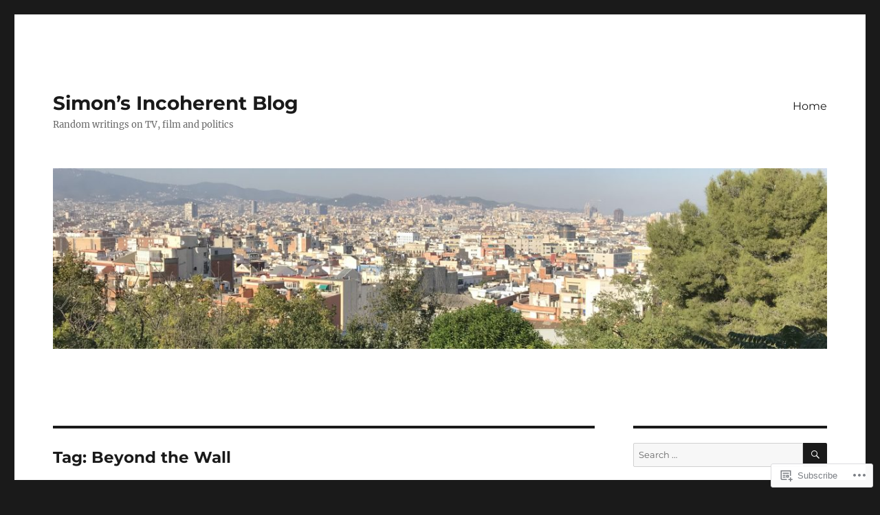

--- FILE ---
content_type: text/html; charset=UTF-8
request_url: https://blog.incoherent.net/tag/beyond-the-wall/
body_size: 18124
content:
<!DOCTYPE html>
<html lang="en" class="no-js">
<head>
	<meta charset="UTF-8">
	<meta name="viewport" content="width=device-width, initial-scale=1">
	<link rel="profile" href="https://gmpg.org/xfn/11">
		<script>(function(html){html.className = html.className.replace(/\bno-js\b/,'js')})(document.documentElement);</script>
<title>Beyond the Wall &#8211; Simon’s Incoherent Blog</title>
<meta name='robots' content='max-image-preview:large' />
<meta name="google-site-verification" content="JwQgkO8jZgEkvAWcj7HEQ_Es0oQ2EvF4fVB5V1zEkos" />

<!-- Async WordPress.com Remote Login -->
<script id="wpcom_remote_login_js">
var wpcom_remote_login_extra_auth = '';
function wpcom_remote_login_remove_dom_node_id( element_id ) {
	var dom_node = document.getElementById( element_id );
	if ( dom_node ) { dom_node.parentNode.removeChild( dom_node ); }
}
function wpcom_remote_login_remove_dom_node_classes( class_name ) {
	var dom_nodes = document.querySelectorAll( '.' + class_name );
	for ( var i = 0; i < dom_nodes.length; i++ ) {
		dom_nodes[ i ].parentNode.removeChild( dom_nodes[ i ] );
	}
}
function wpcom_remote_login_final_cleanup() {
	wpcom_remote_login_remove_dom_node_classes( "wpcom_remote_login_msg" );
	wpcom_remote_login_remove_dom_node_id( "wpcom_remote_login_key" );
	wpcom_remote_login_remove_dom_node_id( "wpcom_remote_login_validate" );
	wpcom_remote_login_remove_dom_node_id( "wpcom_remote_login_js" );
	wpcom_remote_login_remove_dom_node_id( "wpcom_request_access_iframe" );
	wpcom_remote_login_remove_dom_node_id( "wpcom_request_access_styles" );
}

// Watch for messages back from the remote login
window.addEventListener( "message", function( e ) {
	if ( e.origin === "https://r-login.wordpress.com" ) {
		var data = {};
		try {
			data = JSON.parse( e.data );
		} catch( e ) {
			wpcom_remote_login_final_cleanup();
			return;
		}

		if ( data.msg === 'LOGIN' ) {
			// Clean up the login check iframe
			wpcom_remote_login_remove_dom_node_id( "wpcom_remote_login_key" );

			var id_regex = new RegExp( /^[0-9]+$/ );
			var token_regex = new RegExp( /^.*|.*|.*$/ );
			if (
				token_regex.test( data.token )
				&& id_regex.test( data.wpcomid )
			) {
				// We have everything we need to ask for a login
				var script = document.createElement( "script" );
				script.setAttribute( "id", "wpcom_remote_login_validate" );
				script.src = '/remote-login.php?wpcom_remote_login=validate'
					+ '&wpcomid=' + data.wpcomid
					+ '&token=' + encodeURIComponent( data.token )
					+ '&host=' + window.location.protocol
					+ '//' + window.location.hostname
					+ '&postid=10338'
					+ '&is_singular=';
				document.body.appendChild( script );
			}

			return;
		}

		// Safari ITP, not logged in, so redirect
		if ( data.msg === 'LOGIN-REDIRECT' ) {
			window.location = 'https://wordpress.com/log-in?redirect_to=' + window.location.href;
			return;
		}

		// Safari ITP, storage access failed, remove the request
		if ( data.msg === 'LOGIN-REMOVE' ) {
			var css_zap = 'html { -webkit-transition: margin-top 1s; transition: margin-top 1s; } /* 9001 */ html { margin-top: 0 !important; } * html body { margin-top: 0 !important; } @media screen and ( max-width: 782px ) { html { margin-top: 0 !important; } * html body { margin-top: 0 !important; } }';
			var style_zap = document.createElement( 'style' );
			style_zap.type = 'text/css';
			style_zap.appendChild( document.createTextNode( css_zap ) );
			document.body.appendChild( style_zap );

			var e = document.getElementById( 'wpcom_request_access_iframe' );
			e.parentNode.removeChild( e );

			document.cookie = 'wordpress_com_login_access=denied; path=/; max-age=31536000';

			return;
		}

		// Safari ITP
		if ( data.msg === 'REQUEST_ACCESS' ) {
			console.log( 'request access: safari' );

			// Check ITP iframe enable/disable knob
			if ( wpcom_remote_login_extra_auth !== 'safari_itp_iframe' ) {
				return;
			}

			// If we are in a "private window" there is no ITP.
			var private_window = false;
			try {
				var opendb = window.openDatabase( null, null, null, null );
			} catch( e ) {
				private_window = true;
			}

			if ( private_window ) {
				console.log( 'private window' );
				return;
			}

			var iframe = document.createElement( 'iframe' );
			iframe.id = 'wpcom_request_access_iframe';
			iframe.setAttribute( 'scrolling', 'no' );
			iframe.setAttribute( 'sandbox', 'allow-storage-access-by-user-activation allow-scripts allow-same-origin allow-top-navigation-by-user-activation' );
			iframe.src = 'https://r-login.wordpress.com/remote-login.php?wpcom_remote_login=request_access&origin=' + encodeURIComponent( data.origin ) + '&wpcomid=' + encodeURIComponent( data.wpcomid );

			var css = 'html { -webkit-transition: margin-top 1s; transition: margin-top 1s; } /* 9001 */ html { margin-top: 46px !important; } * html body { margin-top: 46px !important; } @media screen and ( max-width: 660px ) { html { margin-top: 71px !important; } * html body { margin-top: 71px !important; } #wpcom_request_access_iframe { display: block; height: 71px !important; } } #wpcom_request_access_iframe { border: 0px; height: 46px; position: fixed; top: 0; left: 0; width: 100%; min-width: 100%; z-index: 99999; background: #23282d; } ';

			var style = document.createElement( 'style' );
			style.type = 'text/css';
			style.id = 'wpcom_request_access_styles';
			style.appendChild( document.createTextNode( css ) );
			document.body.appendChild( style );

			document.body.appendChild( iframe );
		}

		if ( data.msg === 'DONE' ) {
			wpcom_remote_login_final_cleanup();
		}
	}
}, false );

// Inject the remote login iframe after the page has had a chance to load
// more critical resources
window.addEventListener( "DOMContentLoaded", function( e ) {
	var iframe = document.createElement( "iframe" );
	iframe.style.display = "none";
	iframe.setAttribute( "scrolling", "no" );
	iframe.setAttribute( "id", "wpcom_remote_login_key" );
	iframe.src = "https://r-login.wordpress.com/remote-login.php"
		+ "?wpcom_remote_login=key"
		+ "&origin=aHR0cHM6Ly9ibG9nLmluY29oZXJlbnQubmV0"
		+ "&wpcomid=109746761"
		+ "&time=" + Math.floor( Date.now() / 1000 );
	document.body.appendChild( iframe );
}, false );
</script>
<link rel='dns-prefetch' href='//s0.wp.com' />
<link rel="alternate" type="application/rss+xml" title="Simon’s Incoherent Blog &raquo; Feed" href="https://blog.incoherent.net/feed/" />
<link rel="alternate" type="application/rss+xml" title="Simon’s Incoherent Blog &raquo; Comments Feed" href="https://blog.incoherent.net/comments/feed/" />
<link rel="alternate" type="application/rss+xml" title="Simon’s Incoherent Blog &raquo; Beyond the Wall Tag Feed" href="https://blog.incoherent.net/tag/beyond-the-wall/feed/" />
	<script type="text/javascript">
		/* <![CDATA[ */
		function addLoadEvent(func) {
			var oldonload = window.onload;
			if (typeof window.onload != 'function') {
				window.onload = func;
			} else {
				window.onload = function () {
					oldonload();
					func();
				}
			}
		}
		/* ]]> */
	</script>
	<link crossorigin='anonymous' rel='stylesheet' id='all-css-0-1' href='/wp-content/mu-plugins/jetpack-plugin/moon/modules/theme-tools/compat/twentysixteen.css?m=1753284714i&cssminify=yes' type='text/css' media='all' />
<style id='wp-emoji-styles-inline-css'>

	img.wp-smiley, img.emoji {
		display: inline !important;
		border: none !important;
		box-shadow: none !important;
		height: 1em !important;
		width: 1em !important;
		margin: 0 0.07em !important;
		vertical-align: -0.1em !important;
		background: none !important;
		padding: 0 !important;
	}
/*# sourceURL=wp-emoji-styles-inline-css */
</style>
<link crossorigin='anonymous' rel='stylesheet' id='all-css-2-1' href='/wp-content/plugins/gutenberg-core/v22.4.2/build/styles/block-library/style.min.css?m=1769608164i&cssminify=yes' type='text/css' media='all' />
<style id='wp-block-library-inline-css'>
.has-text-align-justify {
	text-align:justify;
}
.has-text-align-justify{text-align:justify;}

/*# sourceURL=wp-block-library-inline-css */
</style><style id='global-styles-inline-css'>
:root{--wp--preset--aspect-ratio--square: 1;--wp--preset--aspect-ratio--4-3: 4/3;--wp--preset--aspect-ratio--3-4: 3/4;--wp--preset--aspect-ratio--3-2: 3/2;--wp--preset--aspect-ratio--2-3: 2/3;--wp--preset--aspect-ratio--16-9: 16/9;--wp--preset--aspect-ratio--9-16: 9/16;--wp--preset--color--black: #000000;--wp--preset--color--cyan-bluish-gray: #abb8c3;--wp--preset--color--white: #fff;--wp--preset--color--pale-pink: #f78da7;--wp--preset--color--vivid-red: #cf2e2e;--wp--preset--color--luminous-vivid-orange: #ff6900;--wp--preset--color--luminous-vivid-amber: #fcb900;--wp--preset--color--light-green-cyan: #7bdcb5;--wp--preset--color--vivid-green-cyan: #00d084;--wp--preset--color--pale-cyan-blue: #8ed1fc;--wp--preset--color--vivid-cyan-blue: #0693e3;--wp--preset--color--vivid-purple: #9b51e0;--wp--preset--color--dark-gray: #1a1a1a;--wp--preset--color--medium-gray: #686868;--wp--preset--color--light-gray: #e5e5e5;--wp--preset--color--blue-gray: #4d545c;--wp--preset--color--bright-blue: #007acc;--wp--preset--color--light-blue: #9adffd;--wp--preset--color--dark-brown: #402b30;--wp--preset--color--medium-brown: #774e24;--wp--preset--color--dark-red: #640c1f;--wp--preset--color--bright-red: #ff675f;--wp--preset--color--yellow: #ffef8e;--wp--preset--gradient--vivid-cyan-blue-to-vivid-purple: linear-gradient(135deg,rgb(6,147,227) 0%,rgb(155,81,224) 100%);--wp--preset--gradient--light-green-cyan-to-vivid-green-cyan: linear-gradient(135deg,rgb(122,220,180) 0%,rgb(0,208,130) 100%);--wp--preset--gradient--luminous-vivid-amber-to-luminous-vivid-orange: linear-gradient(135deg,rgb(252,185,0) 0%,rgb(255,105,0) 100%);--wp--preset--gradient--luminous-vivid-orange-to-vivid-red: linear-gradient(135deg,rgb(255,105,0) 0%,rgb(207,46,46) 100%);--wp--preset--gradient--very-light-gray-to-cyan-bluish-gray: linear-gradient(135deg,rgb(238,238,238) 0%,rgb(169,184,195) 100%);--wp--preset--gradient--cool-to-warm-spectrum: linear-gradient(135deg,rgb(74,234,220) 0%,rgb(151,120,209) 20%,rgb(207,42,186) 40%,rgb(238,44,130) 60%,rgb(251,105,98) 80%,rgb(254,248,76) 100%);--wp--preset--gradient--blush-light-purple: linear-gradient(135deg,rgb(255,206,236) 0%,rgb(152,150,240) 100%);--wp--preset--gradient--blush-bordeaux: linear-gradient(135deg,rgb(254,205,165) 0%,rgb(254,45,45) 50%,rgb(107,0,62) 100%);--wp--preset--gradient--luminous-dusk: linear-gradient(135deg,rgb(255,203,112) 0%,rgb(199,81,192) 50%,rgb(65,88,208) 100%);--wp--preset--gradient--pale-ocean: linear-gradient(135deg,rgb(255,245,203) 0%,rgb(182,227,212) 50%,rgb(51,167,181) 100%);--wp--preset--gradient--electric-grass: linear-gradient(135deg,rgb(202,248,128) 0%,rgb(113,206,126) 100%);--wp--preset--gradient--midnight: linear-gradient(135deg,rgb(2,3,129) 0%,rgb(40,116,252) 100%);--wp--preset--font-size--small: 13px;--wp--preset--font-size--medium: 20px;--wp--preset--font-size--large: 36px;--wp--preset--font-size--x-large: 42px;--wp--preset--font-family--albert-sans: 'Albert Sans', sans-serif;--wp--preset--font-family--alegreya: Alegreya, serif;--wp--preset--font-family--arvo: Arvo, serif;--wp--preset--font-family--bodoni-moda: 'Bodoni Moda', serif;--wp--preset--font-family--bricolage-grotesque: 'Bricolage Grotesque', sans-serif;--wp--preset--font-family--cabin: Cabin, sans-serif;--wp--preset--font-family--chivo: Chivo, sans-serif;--wp--preset--font-family--commissioner: Commissioner, sans-serif;--wp--preset--font-family--cormorant: Cormorant, serif;--wp--preset--font-family--courier-prime: 'Courier Prime', monospace;--wp--preset--font-family--crimson-pro: 'Crimson Pro', serif;--wp--preset--font-family--dm-mono: 'DM Mono', monospace;--wp--preset--font-family--dm-sans: 'DM Sans', sans-serif;--wp--preset--font-family--dm-serif-display: 'DM Serif Display', serif;--wp--preset--font-family--domine: Domine, serif;--wp--preset--font-family--eb-garamond: 'EB Garamond', serif;--wp--preset--font-family--epilogue: Epilogue, sans-serif;--wp--preset--font-family--fahkwang: Fahkwang, sans-serif;--wp--preset--font-family--figtree: Figtree, sans-serif;--wp--preset--font-family--fira-sans: 'Fira Sans', sans-serif;--wp--preset--font-family--fjalla-one: 'Fjalla One', sans-serif;--wp--preset--font-family--fraunces: Fraunces, serif;--wp--preset--font-family--gabarito: Gabarito, system-ui;--wp--preset--font-family--ibm-plex-mono: 'IBM Plex Mono', monospace;--wp--preset--font-family--ibm-plex-sans: 'IBM Plex Sans', sans-serif;--wp--preset--font-family--ibarra-real-nova: 'Ibarra Real Nova', serif;--wp--preset--font-family--instrument-serif: 'Instrument Serif', serif;--wp--preset--font-family--inter: Inter, sans-serif;--wp--preset--font-family--josefin-sans: 'Josefin Sans', sans-serif;--wp--preset--font-family--jost: Jost, sans-serif;--wp--preset--font-family--libre-baskerville: 'Libre Baskerville', serif;--wp--preset--font-family--libre-franklin: 'Libre Franklin', sans-serif;--wp--preset--font-family--literata: Literata, serif;--wp--preset--font-family--lora: Lora, serif;--wp--preset--font-family--merriweather: Merriweather, serif;--wp--preset--font-family--montserrat: Montserrat, sans-serif;--wp--preset--font-family--newsreader: Newsreader, serif;--wp--preset--font-family--noto-sans-mono: 'Noto Sans Mono', sans-serif;--wp--preset--font-family--nunito: Nunito, sans-serif;--wp--preset--font-family--open-sans: 'Open Sans', sans-serif;--wp--preset--font-family--overpass: Overpass, sans-serif;--wp--preset--font-family--pt-serif: 'PT Serif', serif;--wp--preset--font-family--petrona: Petrona, serif;--wp--preset--font-family--piazzolla: Piazzolla, serif;--wp--preset--font-family--playfair-display: 'Playfair Display', serif;--wp--preset--font-family--plus-jakarta-sans: 'Plus Jakarta Sans', sans-serif;--wp--preset--font-family--poppins: Poppins, sans-serif;--wp--preset--font-family--raleway: Raleway, sans-serif;--wp--preset--font-family--roboto: Roboto, sans-serif;--wp--preset--font-family--roboto-slab: 'Roboto Slab', serif;--wp--preset--font-family--rubik: Rubik, sans-serif;--wp--preset--font-family--rufina: Rufina, serif;--wp--preset--font-family--sora: Sora, sans-serif;--wp--preset--font-family--source-sans-3: 'Source Sans 3', sans-serif;--wp--preset--font-family--source-serif-4: 'Source Serif 4', serif;--wp--preset--font-family--space-mono: 'Space Mono', monospace;--wp--preset--font-family--syne: Syne, sans-serif;--wp--preset--font-family--texturina: Texturina, serif;--wp--preset--font-family--urbanist: Urbanist, sans-serif;--wp--preset--font-family--work-sans: 'Work Sans', sans-serif;--wp--preset--spacing--20: 0.44rem;--wp--preset--spacing--30: 0.67rem;--wp--preset--spacing--40: 1rem;--wp--preset--spacing--50: 1.5rem;--wp--preset--spacing--60: 2.25rem;--wp--preset--spacing--70: 3.38rem;--wp--preset--spacing--80: 5.06rem;--wp--preset--shadow--natural: 6px 6px 9px rgba(0, 0, 0, 0.2);--wp--preset--shadow--deep: 12px 12px 50px rgba(0, 0, 0, 0.4);--wp--preset--shadow--sharp: 6px 6px 0px rgba(0, 0, 0, 0.2);--wp--preset--shadow--outlined: 6px 6px 0px -3px rgb(255, 255, 255), 6px 6px rgb(0, 0, 0);--wp--preset--shadow--crisp: 6px 6px 0px rgb(0, 0, 0);}:where(body) { margin: 0; }:where(.is-layout-flex){gap: 0.5em;}:where(.is-layout-grid){gap: 0.5em;}body .is-layout-flex{display: flex;}.is-layout-flex{flex-wrap: wrap;align-items: center;}.is-layout-flex > :is(*, div){margin: 0;}body .is-layout-grid{display: grid;}.is-layout-grid > :is(*, div){margin: 0;}body{padding-top: 0px;padding-right: 0px;padding-bottom: 0px;padding-left: 0px;}:root :where(.wp-element-button, .wp-block-button__link){background-color: #32373c;border-width: 0;color: #fff;font-family: inherit;font-size: inherit;font-style: inherit;font-weight: inherit;letter-spacing: inherit;line-height: inherit;padding-top: calc(0.667em + 2px);padding-right: calc(1.333em + 2px);padding-bottom: calc(0.667em + 2px);padding-left: calc(1.333em + 2px);text-decoration: none;text-transform: inherit;}.has-black-color{color: var(--wp--preset--color--black) !important;}.has-cyan-bluish-gray-color{color: var(--wp--preset--color--cyan-bluish-gray) !important;}.has-white-color{color: var(--wp--preset--color--white) !important;}.has-pale-pink-color{color: var(--wp--preset--color--pale-pink) !important;}.has-vivid-red-color{color: var(--wp--preset--color--vivid-red) !important;}.has-luminous-vivid-orange-color{color: var(--wp--preset--color--luminous-vivid-orange) !important;}.has-luminous-vivid-amber-color{color: var(--wp--preset--color--luminous-vivid-amber) !important;}.has-light-green-cyan-color{color: var(--wp--preset--color--light-green-cyan) !important;}.has-vivid-green-cyan-color{color: var(--wp--preset--color--vivid-green-cyan) !important;}.has-pale-cyan-blue-color{color: var(--wp--preset--color--pale-cyan-blue) !important;}.has-vivid-cyan-blue-color{color: var(--wp--preset--color--vivid-cyan-blue) !important;}.has-vivid-purple-color{color: var(--wp--preset--color--vivid-purple) !important;}.has-dark-gray-color{color: var(--wp--preset--color--dark-gray) !important;}.has-medium-gray-color{color: var(--wp--preset--color--medium-gray) !important;}.has-light-gray-color{color: var(--wp--preset--color--light-gray) !important;}.has-blue-gray-color{color: var(--wp--preset--color--blue-gray) !important;}.has-bright-blue-color{color: var(--wp--preset--color--bright-blue) !important;}.has-light-blue-color{color: var(--wp--preset--color--light-blue) !important;}.has-dark-brown-color{color: var(--wp--preset--color--dark-brown) !important;}.has-medium-brown-color{color: var(--wp--preset--color--medium-brown) !important;}.has-dark-red-color{color: var(--wp--preset--color--dark-red) !important;}.has-bright-red-color{color: var(--wp--preset--color--bright-red) !important;}.has-yellow-color{color: var(--wp--preset--color--yellow) !important;}.has-black-background-color{background-color: var(--wp--preset--color--black) !important;}.has-cyan-bluish-gray-background-color{background-color: var(--wp--preset--color--cyan-bluish-gray) !important;}.has-white-background-color{background-color: var(--wp--preset--color--white) !important;}.has-pale-pink-background-color{background-color: var(--wp--preset--color--pale-pink) !important;}.has-vivid-red-background-color{background-color: var(--wp--preset--color--vivid-red) !important;}.has-luminous-vivid-orange-background-color{background-color: var(--wp--preset--color--luminous-vivid-orange) !important;}.has-luminous-vivid-amber-background-color{background-color: var(--wp--preset--color--luminous-vivid-amber) !important;}.has-light-green-cyan-background-color{background-color: var(--wp--preset--color--light-green-cyan) !important;}.has-vivid-green-cyan-background-color{background-color: var(--wp--preset--color--vivid-green-cyan) !important;}.has-pale-cyan-blue-background-color{background-color: var(--wp--preset--color--pale-cyan-blue) !important;}.has-vivid-cyan-blue-background-color{background-color: var(--wp--preset--color--vivid-cyan-blue) !important;}.has-vivid-purple-background-color{background-color: var(--wp--preset--color--vivid-purple) !important;}.has-dark-gray-background-color{background-color: var(--wp--preset--color--dark-gray) !important;}.has-medium-gray-background-color{background-color: var(--wp--preset--color--medium-gray) !important;}.has-light-gray-background-color{background-color: var(--wp--preset--color--light-gray) !important;}.has-blue-gray-background-color{background-color: var(--wp--preset--color--blue-gray) !important;}.has-bright-blue-background-color{background-color: var(--wp--preset--color--bright-blue) !important;}.has-light-blue-background-color{background-color: var(--wp--preset--color--light-blue) !important;}.has-dark-brown-background-color{background-color: var(--wp--preset--color--dark-brown) !important;}.has-medium-brown-background-color{background-color: var(--wp--preset--color--medium-brown) !important;}.has-dark-red-background-color{background-color: var(--wp--preset--color--dark-red) !important;}.has-bright-red-background-color{background-color: var(--wp--preset--color--bright-red) !important;}.has-yellow-background-color{background-color: var(--wp--preset--color--yellow) !important;}.has-black-border-color{border-color: var(--wp--preset--color--black) !important;}.has-cyan-bluish-gray-border-color{border-color: var(--wp--preset--color--cyan-bluish-gray) !important;}.has-white-border-color{border-color: var(--wp--preset--color--white) !important;}.has-pale-pink-border-color{border-color: var(--wp--preset--color--pale-pink) !important;}.has-vivid-red-border-color{border-color: var(--wp--preset--color--vivid-red) !important;}.has-luminous-vivid-orange-border-color{border-color: var(--wp--preset--color--luminous-vivid-orange) !important;}.has-luminous-vivid-amber-border-color{border-color: var(--wp--preset--color--luminous-vivid-amber) !important;}.has-light-green-cyan-border-color{border-color: var(--wp--preset--color--light-green-cyan) !important;}.has-vivid-green-cyan-border-color{border-color: var(--wp--preset--color--vivid-green-cyan) !important;}.has-pale-cyan-blue-border-color{border-color: var(--wp--preset--color--pale-cyan-blue) !important;}.has-vivid-cyan-blue-border-color{border-color: var(--wp--preset--color--vivid-cyan-blue) !important;}.has-vivid-purple-border-color{border-color: var(--wp--preset--color--vivid-purple) !important;}.has-dark-gray-border-color{border-color: var(--wp--preset--color--dark-gray) !important;}.has-medium-gray-border-color{border-color: var(--wp--preset--color--medium-gray) !important;}.has-light-gray-border-color{border-color: var(--wp--preset--color--light-gray) !important;}.has-blue-gray-border-color{border-color: var(--wp--preset--color--blue-gray) !important;}.has-bright-blue-border-color{border-color: var(--wp--preset--color--bright-blue) !important;}.has-light-blue-border-color{border-color: var(--wp--preset--color--light-blue) !important;}.has-dark-brown-border-color{border-color: var(--wp--preset--color--dark-brown) !important;}.has-medium-brown-border-color{border-color: var(--wp--preset--color--medium-brown) !important;}.has-dark-red-border-color{border-color: var(--wp--preset--color--dark-red) !important;}.has-bright-red-border-color{border-color: var(--wp--preset--color--bright-red) !important;}.has-yellow-border-color{border-color: var(--wp--preset--color--yellow) !important;}.has-vivid-cyan-blue-to-vivid-purple-gradient-background{background: var(--wp--preset--gradient--vivid-cyan-blue-to-vivid-purple) !important;}.has-light-green-cyan-to-vivid-green-cyan-gradient-background{background: var(--wp--preset--gradient--light-green-cyan-to-vivid-green-cyan) !important;}.has-luminous-vivid-amber-to-luminous-vivid-orange-gradient-background{background: var(--wp--preset--gradient--luminous-vivid-amber-to-luminous-vivid-orange) !important;}.has-luminous-vivid-orange-to-vivid-red-gradient-background{background: var(--wp--preset--gradient--luminous-vivid-orange-to-vivid-red) !important;}.has-very-light-gray-to-cyan-bluish-gray-gradient-background{background: var(--wp--preset--gradient--very-light-gray-to-cyan-bluish-gray) !important;}.has-cool-to-warm-spectrum-gradient-background{background: var(--wp--preset--gradient--cool-to-warm-spectrum) !important;}.has-blush-light-purple-gradient-background{background: var(--wp--preset--gradient--blush-light-purple) !important;}.has-blush-bordeaux-gradient-background{background: var(--wp--preset--gradient--blush-bordeaux) !important;}.has-luminous-dusk-gradient-background{background: var(--wp--preset--gradient--luminous-dusk) !important;}.has-pale-ocean-gradient-background{background: var(--wp--preset--gradient--pale-ocean) !important;}.has-electric-grass-gradient-background{background: var(--wp--preset--gradient--electric-grass) !important;}.has-midnight-gradient-background{background: var(--wp--preset--gradient--midnight) !important;}.has-small-font-size{font-size: var(--wp--preset--font-size--small) !important;}.has-medium-font-size{font-size: var(--wp--preset--font-size--medium) !important;}.has-large-font-size{font-size: var(--wp--preset--font-size--large) !important;}.has-x-large-font-size{font-size: var(--wp--preset--font-size--x-large) !important;}.has-albert-sans-font-family{font-family: var(--wp--preset--font-family--albert-sans) !important;}.has-alegreya-font-family{font-family: var(--wp--preset--font-family--alegreya) !important;}.has-arvo-font-family{font-family: var(--wp--preset--font-family--arvo) !important;}.has-bodoni-moda-font-family{font-family: var(--wp--preset--font-family--bodoni-moda) !important;}.has-bricolage-grotesque-font-family{font-family: var(--wp--preset--font-family--bricolage-grotesque) !important;}.has-cabin-font-family{font-family: var(--wp--preset--font-family--cabin) !important;}.has-chivo-font-family{font-family: var(--wp--preset--font-family--chivo) !important;}.has-commissioner-font-family{font-family: var(--wp--preset--font-family--commissioner) !important;}.has-cormorant-font-family{font-family: var(--wp--preset--font-family--cormorant) !important;}.has-courier-prime-font-family{font-family: var(--wp--preset--font-family--courier-prime) !important;}.has-crimson-pro-font-family{font-family: var(--wp--preset--font-family--crimson-pro) !important;}.has-dm-mono-font-family{font-family: var(--wp--preset--font-family--dm-mono) !important;}.has-dm-sans-font-family{font-family: var(--wp--preset--font-family--dm-sans) !important;}.has-dm-serif-display-font-family{font-family: var(--wp--preset--font-family--dm-serif-display) !important;}.has-domine-font-family{font-family: var(--wp--preset--font-family--domine) !important;}.has-eb-garamond-font-family{font-family: var(--wp--preset--font-family--eb-garamond) !important;}.has-epilogue-font-family{font-family: var(--wp--preset--font-family--epilogue) !important;}.has-fahkwang-font-family{font-family: var(--wp--preset--font-family--fahkwang) !important;}.has-figtree-font-family{font-family: var(--wp--preset--font-family--figtree) !important;}.has-fira-sans-font-family{font-family: var(--wp--preset--font-family--fira-sans) !important;}.has-fjalla-one-font-family{font-family: var(--wp--preset--font-family--fjalla-one) !important;}.has-fraunces-font-family{font-family: var(--wp--preset--font-family--fraunces) !important;}.has-gabarito-font-family{font-family: var(--wp--preset--font-family--gabarito) !important;}.has-ibm-plex-mono-font-family{font-family: var(--wp--preset--font-family--ibm-plex-mono) !important;}.has-ibm-plex-sans-font-family{font-family: var(--wp--preset--font-family--ibm-plex-sans) !important;}.has-ibarra-real-nova-font-family{font-family: var(--wp--preset--font-family--ibarra-real-nova) !important;}.has-instrument-serif-font-family{font-family: var(--wp--preset--font-family--instrument-serif) !important;}.has-inter-font-family{font-family: var(--wp--preset--font-family--inter) !important;}.has-josefin-sans-font-family{font-family: var(--wp--preset--font-family--josefin-sans) !important;}.has-jost-font-family{font-family: var(--wp--preset--font-family--jost) !important;}.has-libre-baskerville-font-family{font-family: var(--wp--preset--font-family--libre-baskerville) !important;}.has-libre-franklin-font-family{font-family: var(--wp--preset--font-family--libre-franklin) !important;}.has-literata-font-family{font-family: var(--wp--preset--font-family--literata) !important;}.has-lora-font-family{font-family: var(--wp--preset--font-family--lora) !important;}.has-merriweather-font-family{font-family: var(--wp--preset--font-family--merriweather) !important;}.has-montserrat-font-family{font-family: var(--wp--preset--font-family--montserrat) !important;}.has-newsreader-font-family{font-family: var(--wp--preset--font-family--newsreader) !important;}.has-noto-sans-mono-font-family{font-family: var(--wp--preset--font-family--noto-sans-mono) !important;}.has-nunito-font-family{font-family: var(--wp--preset--font-family--nunito) !important;}.has-open-sans-font-family{font-family: var(--wp--preset--font-family--open-sans) !important;}.has-overpass-font-family{font-family: var(--wp--preset--font-family--overpass) !important;}.has-pt-serif-font-family{font-family: var(--wp--preset--font-family--pt-serif) !important;}.has-petrona-font-family{font-family: var(--wp--preset--font-family--petrona) !important;}.has-piazzolla-font-family{font-family: var(--wp--preset--font-family--piazzolla) !important;}.has-playfair-display-font-family{font-family: var(--wp--preset--font-family--playfair-display) !important;}.has-plus-jakarta-sans-font-family{font-family: var(--wp--preset--font-family--plus-jakarta-sans) !important;}.has-poppins-font-family{font-family: var(--wp--preset--font-family--poppins) !important;}.has-raleway-font-family{font-family: var(--wp--preset--font-family--raleway) !important;}.has-roboto-font-family{font-family: var(--wp--preset--font-family--roboto) !important;}.has-roboto-slab-font-family{font-family: var(--wp--preset--font-family--roboto-slab) !important;}.has-rubik-font-family{font-family: var(--wp--preset--font-family--rubik) !important;}.has-rufina-font-family{font-family: var(--wp--preset--font-family--rufina) !important;}.has-sora-font-family{font-family: var(--wp--preset--font-family--sora) !important;}.has-source-sans-3-font-family{font-family: var(--wp--preset--font-family--source-sans-3) !important;}.has-source-serif-4-font-family{font-family: var(--wp--preset--font-family--source-serif-4) !important;}.has-space-mono-font-family{font-family: var(--wp--preset--font-family--space-mono) !important;}.has-syne-font-family{font-family: var(--wp--preset--font-family--syne) !important;}.has-texturina-font-family{font-family: var(--wp--preset--font-family--texturina) !important;}.has-urbanist-font-family{font-family: var(--wp--preset--font-family--urbanist) !important;}.has-work-sans-font-family{font-family: var(--wp--preset--font-family--work-sans) !important;}
/*# sourceURL=global-styles-inline-css */
</style>

<style id='classic-theme-styles-inline-css'>
.wp-block-button__link{background-color:#32373c;border-radius:9999px;box-shadow:none;color:#fff;font-size:1.125em;padding:calc(.667em + 2px) calc(1.333em + 2px);text-decoration:none}.wp-block-file__button{background:#32373c;color:#fff}.wp-block-accordion-heading{margin:0}.wp-block-accordion-heading__toggle{background-color:inherit!important;color:inherit!important}.wp-block-accordion-heading__toggle:not(:focus-visible){outline:none}.wp-block-accordion-heading__toggle:focus,.wp-block-accordion-heading__toggle:hover{background-color:inherit!important;border:none;box-shadow:none;color:inherit;padding:var(--wp--preset--spacing--20,1em) 0;text-decoration:none}.wp-block-accordion-heading__toggle:focus-visible{outline:auto;outline-offset:0}
/*# sourceURL=/wp-content/plugins/gutenberg-core/v22.4.2/build/styles/block-library/classic.min.css */
</style>
<link crossorigin='anonymous' rel='stylesheet' id='all-css-4-1' href='/_static/??-eJyNkd1uwyAMRl9oxEqXqb2Z9igToV7rFgPCzrK+/YwytZX6o90g+HTOhwUwFxdyUkwKJU47SgIhjzGHo8Cq6zdd74S4RHQVv7sBtiR6JpzoKWIXRF7gqognd+mqaDkXr41g3JLHiGzYM20u5rhxLBVFnK1MEzvdmyg33hJDmUbQ2YKT0I8iJvgyQICxVprRG1bbBeK45ZZ6Xc6UrEpy9OqfDXVALT4c/87AOSf4NBd2mLBS67i//f/E99/zIW4gLD/RnA9+79dvr6vNsO6Hwy9H/bNd&cssminify=yes' type='text/css' media='all' />
<link crossorigin='anonymous' rel='stylesheet' id='all-css-10-1' href='/_static/??-eJx9y0EOwjAMRNELYUxEK7FBnKWNTAhK7Kh2lPb2pGyADbv5Iz1sBbywERvagzIpljqjtX5sGlcjYvSqqLYlgla85GPvA37BXKGkGiIrLjQnCX2Gt/rkPxRIIImfLAr/BNzTFJed3vLVjW4YT2fnLs8X8DhDqQ==&cssminify=yes' type='text/css' media='all' />
<style id='jetpack-global-styles-frontend-style-inline-css'>
:root { --font-headings: unset; --font-base: unset; --font-headings-default: -apple-system,BlinkMacSystemFont,"Segoe UI",Roboto,Oxygen-Sans,Ubuntu,Cantarell,"Helvetica Neue",sans-serif; --font-base-default: -apple-system,BlinkMacSystemFont,"Segoe UI",Roboto,Oxygen-Sans,Ubuntu,Cantarell,"Helvetica Neue",sans-serif;}
/*# sourceURL=jetpack-global-styles-frontend-style-inline-css */
</style>
<link crossorigin='anonymous' rel='stylesheet' id='all-css-12-1' href='/wp-content/themes/h4/global.css?m=1420737423i&cssminify=yes' type='text/css' media='all' />
<script id="wpcom-actionbar-placeholder-js-extra">
var actionbardata = {"siteID":"109746761","postID":"0","siteURL":"https://blog.incoherent.net","xhrURL":"https://blog.incoherent.net/wp-admin/admin-ajax.php","nonce":"ed6cb78177","isLoggedIn":"","statusMessage":"","subsEmailDefault":"instantly","proxyScriptUrl":"https://s0.wp.com/wp-content/js/wpcom-proxy-request.js?m=1513050504i&amp;ver=20211021","i18n":{"followedText":"New posts from this site will now appear in your \u003Ca href=\"https://wordpress.com/reader\"\u003EReader\u003C/a\u003E","foldBar":"Collapse this bar","unfoldBar":"Expand this bar","shortLinkCopied":"Shortlink copied to clipboard."}};
//# sourceURL=wpcom-actionbar-placeholder-js-extra
</script>
<script id="jetpack-mu-wpcom-settings-js-before">
var JETPACK_MU_WPCOM_SETTINGS = {"assetsUrl":"https://s0.wp.com/wp-content/mu-plugins/jetpack-mu-wpcom-plugin/moon/jetpack_vendor/automattic/jetpack-mu-wpcom/src/build/"};
//# sourceURL=jetpack-mu-wpcom-settings-js-before
</script>
<script crossorigin='anonymous' type='text/javascript'  src='/_static/??/wp-content/js/rlt-proxy.js,/wp-content/themes/pub/twentysixteen/js/html5.js?m=1720530689j'></script>
<script id="rlt-proxy-js-after">
	rltInitialize( {"token":null,"iframeOrigins":["https:\/\/widgets.wp.com"]} );
//# sourceURL=rlt-proxy-js-after
</script>
<link rel="EditURI" type="application/rsd+xml" title="RSD" href="https://incoherent2016.wordpress.com/xmlrpc.php?rsd" />
<meta name="generator" content="WordPress.com" />

<!-- Jetpack Open Graph Tags -->
<meta property="og:type" content="website" />
<meta property="og:title" content="Beyond the Wall &#8211; Simon’s Incoherent Blog" />
<meta property="og:url" content="https://blog.incoherent.net/tag/beyond-the-wall/" />
<meta property="og:site_name" content="Simon’s Incoherent Blog" />
<meta property="og:image" content="https://s0.wp.com/i/blank.jpg?m=1383295312i" />
<meta property="og:image:width" content="200" />
<meta property="og:image:height" content="200" />
<meta property="og:image:alt" content="" />
<meta property="og:locale" content="en_US" />

<!-- End Jetpack Open Graph Tags -->
<link rel="shortcut icon" type="image/x-icon" href="https://s0.wp.com/i/favicon.ico?m=1713425267i" sizes="16x16 24x24 32x32 48x48" />
<link rel="icon" type="image/x-icon" href="https://s0.wp.com/i/favicon.ico?m=1713425267i" sizes="16x16 24x24 32x32 48x48" />
<link rel="apple-touch-icon" href="https://s0.wp.com/i/webclip.png?m=1713868326i" />
<link rel="search" type="application/opensearchdescription+xml" href="https://blog.incoherent.net/osd.xml" title="Simon’s Incoherent Blog" />
<link rel="search" type="application/opensearchdescription+xml" href="https://s1.wp.com/opensearch.xml" title="WordPress.com" />
<meta name="description" content="Posts about Beyond the Wall written by Simon Fernandes" />
</head>

<body class="archive tag tag-beyond-the-wall tag-2033786 wp-embed-responsive wp-theme-pubtwentysixteen customizer-styles-applied hfeed jetpack-reblog-enabled">
<div id="page" class="site">
	<div class="site-inner">
		<a class="skip-link screen-reader-text" href="#content">
			Skip to content		</a>

		<header id="masthead" class="site-header">
			<div class="site-header-main">
				<div class="site-branding">
					<a href="https://blog.incoherent.net/" class="site-logo-link" rel="home" itemprop="url"></a>
											<p class="site-title"><a href="https://blog.incoherent.net/" rel="home">Simon’s Incoherent Blog</a></p>
												<p class="site-description">Random writings on TV, film and politics</p>
									</div><!-- .site-branding -->

									<button id="menu-toggle" class="menu-toggle">Menu</button>

					<div id="site-header-menu" class="site-header-menu">
													<nav id="site-navigation" class="main-navigation" aria-label="Primary Menu">
								<div class="menu-primary-container"><ul id="menu-primary" class="primary-menu"><li id="menu-item-5" class="menu-item menu-item-type-custom menu-item-object-custom menu-item-5"><a href="/">Home</a></li>
</ul></div>							</nav><!-- .main-navigation -->
						
													<nav id="social-navigation" class="social-navigation" aria-label="Social Links Menu">
								<div class="menu-social-links-container"><ul id="menu-social-links" class="social-links-menu"><li id="menu-item-8" class="menu-item menu-item-type-custom menu-item-object-custom menu-item-8"><a href="https://twitter.com/"><span class="screen-reader-text">Twitter</span></a></li>
<li id="menu-item-9" class="menu-item menu-item-type-custom menu-item-object-custom menu-item-9"><a href="https://www.facebook.com/"><span class="screen-reader-text">Facebook</span></a></li>
<li id="menu-item-10" class="menu-item menu-item-type-custom menu-item-object-custom menu-item-10"><a href="http://plus.google.com"><span class="screen-reader-text">Google+</span></a></li>
<li id="menu-item-11" class="menu-item menu-item-type-custom menu-item-object-custom menu-item-11"><a href="http://github.com"><span class="screen-reader-text">GitHub</span></a></li>
<li id="menu-item-12" class="menu-item menu-item-type-custom menu-item-object-custom menu-item-12"><a href="http://wordpress.com"><span class="screen-reader-text">WordPress.com</span></a></li>
</ul></div>							</nav><!-- .social-navigation -->
											</div><!-- .site-header-menu -->
							</div><!-- .site-header-main -->

											<div class="header-image">
					<a href="https://blog.incoherent.net/" rel="home">
						<img src="https://blog.incoherent.net/wp-content/uploads/2018/10/cropped-img_0363.jpg" srcset="" sizes="" width="1200" height="280" alt="Simon’s Incoherent Blog">
					</a>
				</div><!-- .header-image -->
					</header><!-- .site-header -->

		<div id="content" class="site-content">

	<div id="primary" class="content-area">
		<main id="main" class="site-main">

		
			<header class="page-header">
				<h1 class="page-title">Tag: <span>Beyond the Wall</span></h1>			</header><!-- .page-header -->

			
<article id="post-10338" class="post-10338 post type-post status-publish format-standard has-post-thumbnail hentry category-game-of-thrones-reviews tag-arya-stark tag-beyond-the-wall tag-daenerys-targaryen tag-dragons tag-game-of-thrones tag-jon-snow tag-night-king tag-sansa-stark tag-thoros-of-myr tag-white-walkers tag-wights">
	<header class="entry-header">
		
		<h2 class="entry-title"><a href="https://blog.incoherent.net/2017/08/22/game-of-thrones-season-7-episode-6-beyond-the-wall/" rel="bookmark">Game of Thrones: Season 7, Episode 6 &#8211; Beyond the&nbsp;Wall</a></h2>	</header><!-- .entry-header -->

	
	
	<a class="post-thumbnail" href="https://blog.incoherent.net/2017/08/22/game-of-thrones-season-7-episode-6-beyond-the-wall/" aria-hidden="true">
		<img width="1200" height="675" src="https://blog.incoherent.net/wp-content/uploads/2017/08/vlcsnap-2017-08-22-18h04m47s443.png?w=1200" class="attachment-post-thumbnail size-post-thumbnail wp-post-image" alt="Game of Thrones: Season 7, Episode 6 &#8211; Beyond the&nbsp;Wall" decoding="async" srcset="https://blog.incoherent.net/wp-content/uploads/2017/08/vlcsnap-2017-08-22-18h04m47s443.png?w=1200 1200w, https://blog.incoherent.net/wp-content/uploads/2017/08/vlcsnap-2017-08-22-18h04m47s443.png?w=150 150w, https://blog.incoherent.net/wp-content/uploads/2017/08/vlcsnap-2017-08-22-18h04m47s443.png?w=300 300w, https://blog.incoherent.net/wp-content/uploads/2017/08/vlcsnap-2017-08-22-18h04m47s443.png?w=768 768w, https://blog.incoherent.net/wp-content/uploads/2017/08/vlcsnap-2017-08-22-18h04m47s443.png?w=1024 1024w, https://blog.incoherent.net/wp-content/uploads/2017/08/vlcsnap-2017-08-22-18h04m47s443.png 1280w" sizes="(max-width: 709px) 85vw, (max-width: 909px) 67vw, (max-width: 984px) 60vw, (max-width: 1362px) 62vw, 840px" data-attachment-id="10339" data-permalink="https://blog.incoherent.net/2017/08/22/game-of-thrones-season-7-episode-6-beyond-the-wall/vlcsnap-2017-08-22-18h04m47s443/" data-orig-file="https://blog.incoherent.net/wp-content/uploads/2017/08/vlcsnap-2017-08-22-18h04m47s443.png" data-orig-size="1280,720" data-comments-opened="1" data-image-meta="{&quot;aperture&quot;:&quot;0&quot;,&quot;credit&quot;:&quot;&quot;,&quot;camera&quot;:&quot;&quot;,&quot;caption&quot;:&quot;&quot;,&quot;created_timestamp&quot;:&quot;0&quot;,&quot;copyright&quot;:&quot;&quot;,&quot;focal_length&quot;:&quot;0&quot;,&quot;iso&quot;:&quot;0&quot;,&quot;shutter_speed&quot;:&quot;0&quot;,&quot;title&quot;:&quot;&quot;,&quot;orientation&quot;:&quot;0&quot;}" data-image-title="vlcsnap-2017-08-22-18h04m47s443" data-image-description="" data-image-caption="" data-medium-file="https://blog.incoherent.net/wp-content/uploads/2017/08/vlcsnap-2017-08-22-18h04m47s443.png?w=300" data-large-file="https://blog.incoherent.net/wp-content/uploads/2017/08/vlcsnap-2017-08-22-18h04m47s443.png?w=840" />	</a>

		
	<div class="entry-content">
		<p><em>“We’re soldiers. We have to know what we’re fighting for. I’m not fighting so some man or woman I barely know can sit on a throne of swords.”</em></p>
<p><strong><em>(SPOILER WARNING!)</em></strong></p>
<p>Obviously this season’s tightly focused showpiece, this week’s <em>Game of Thrones</em> took us into classic war movie territory as we followed the Men on a Mission in their suicidal quest beyond the wall to capture a wight. <em>The Dirty Dozen</em>, perhaps, or more likely <em>Snow’s Seven</em>. <a href="https://blog.incoherent.net/2017/08/22/game-of-thrones-season-7-episode-6-beyond-the-wall/#more-10338" class="more-link">Continue reading<span class="screen-reader-text"> &#8220;Game of Thrones: Season 7, Episode 6 &#8211; Beyond the&nbsp;Wall&#8221;</span></a></p>
	</div><!-- .entry-content -->

	<footer class="entry-footer">
		<span class="byline"><span class="author vcard"><img referrerpolicy="no-referrer" alt='Unknown&#039;s avatar' src='https://0.gravatar.com/avatar/c87cf82ae8e83399768aea1d1341b3351842901e18fc7b7c62bfdc159754b766?s=49&#038;d=identicon&#038;r=G' srcset='https://0.gravatar.com/avatar/c87cf82ae8e83399768aea1d1341b3351842901e18fc7b7c62bfdc159754b766?s=49&#038;d=identicon&#038;r=G 1x, https://0.gravatar.com/avatar/c87cf82ae8e83399768aea1d1341b3351842901e18fc7b7c62bfdc159754b766?s=74&#038;d=identicon&#038;r=G 1.5x, https://0.gravatar.com/avatar/c87cf82ae8e83399768aea1d1341b3351842901e18fc7b7c62bfdc159754b766?s=98&#038;d=identicon&#038;r=G 2x, https://0.gravatar.com/avatar/c87cf82ae8e83399768aea1d1341b3351842901e18fc7b7c62bfdc159754b766?s=147&#038;d=identicon&#038;r=G 3x, https://0.gravatar.com/avatar/c87cf82ae8e83399768aea1d1341b3351842901e18fc7b7c62bfdc159754b766?s=196&#038;d=identicon&#038;r=G 4x' class='avatar avatar-49' height='49' width='49' decoding='async' /><span class="screen-reader-text">Author </span> <a class="url fn n" href="https://blog.incoherent.net/author/simonfernandesuk/">Simon Fernandes</a></span></span><span class="posted-on"><span class="screen-reader-text">Posted on </span><a href="https://blog.incoherent.net/2017/08/22/game-of-thrones-season-7-episode-6-beyond-the-wall/" rel="bookmark"><time class="entry-date published updated" datetime="2017-08-22T18:50:27+01:00">August 22, 2017</time></a></span><span class="cat-links"><span class="screen-reader-text">Categories </span><a href="https://blog.incoherent.net/category/reviews/game-of-thrones-reviews/" rel="category tag">Game of Thrones reviews</a></span><span class="tags-links"><span class="screen-reader-text">Tags </span><a href="https://blog.incoherent.net/tag/arya-stark/" rel="tag">Arya Stark</a>, <a href="https://blog.incoherent.net/tag/beyond-the-wall/" rel="tag">Beyond the Wall</a>, <a href="https://blog.incoherent.net/tag/daenerys-targaryen/" rel="tag">Daenerys Targaryen</a>, <a href="https://blog.incoherent.net/tag/dragons/" rel="tag">dragons</a>, <a href="https://blog.incoherent.net/tag/game-of-thrones/" rel="tag">Game of Thrones</a>, <a href="https://blog.incoherent.net/tag/jon-snow/" rel="tag">Jon Snow</a>, <a href="https://blog.incoherent.net/tag/night-king/" rel="tag">Night King</a>, <a href="https://blog.incoherent.net/tag/sansa-stark/" rel="tag">Sansa Stark</a>, <a href="https://blog.incoherent.net/tag/thoros-of-myr/" rel="tag">Thoros of Myr</a>, <a href="https://blog.incoherent.net/tag/white-walkers/" rel="tag">White Walkers</a>, <a href="https://blog.incoherent.net/tag/wights/" rel="tag">wights</a></span>			</footer><!-- .entry-footer -->
</article><!-- #post-10338 -->

		</main><!-- .site-main -->
	</div><!-- .content-area -->


	<aside id="secondary" class="sidebar widget-area">
		<section id="search-1" class="widget widget_search">
<form role="search" method="get" class="search-form" action="https://blog.incoherent.net/">
	<label>
		<span class="screen-reader-text">
			Search for:		</span>
		<input type="search" class="search-field" placeholder="Search &hellip;" value="" name="s" />
	</label>
	<button type="submit" class="search-submit"><span class="screen-reader-text">
		Search	</span></button>
</form>
</section><section id="categories-3" class="widget widget_categories"><h2 class="widget-title">Categories</h2><nav aria-label="Categories">
			<ul>
					<li class="cat-item cat-item-25020624"><a href="https://blog.incoherent.net/category/barcelona-life/">Barcelona life</a> (13)
</li>
	<li class="cat-item cat-item-481927331"><a href="https://blog.incoherent.net/category/doctor-who-bechdel-project/">Doctor Who Bechdel Project</a> (12)
</li>
	<li class="cat-item cat-item-481927332"><a href="https://blog.incoherent.net/category/doctor-who-facebook-marathon/">Doctor Who Facebook Marathon</a> (10)
</li>
	<li class="cat-item cat-item-1342"><a href="https://blog.incoherent.net/category/education/">Education</a> (4)
</li>
	<li class="cat-item cat-item-35"><a href="https://blog.incoherent.net/category/humour/">Humour</a> (10)
</li>
	<li class="cat-item cat-item-292"><a href="https://blog.incoherent.net/category/media/">Media</a> (9)
</li>
	<li class="cat-item cat-item-9991"><a href="https://blog.incoherent.net/category/motoring/">Motoring</a> (5)
</li>
	<li class="cat-item cat-item-1754"><a href="https://blog.incoherent.net/category/my-life/">My life</a> (7)
</li>
	<li class="cat-item cat-item-398"><a href="https://blog.incoherent.net/category/politics/">Politics</a> (31)
</li>
	<li class="cat-item cat-item-782992646"><a href="https://blog.incoherent.net/category/professionals-reviews/">Professionals Reviews</a> (16)
</li>
	<li class="cat-item cat-item-309"><a href="https://blog.incoherent.net/category/reviews/">Reviews</a> (591)
<ul class='children'>
	<li class="cat-item cat-item-783549340"><a href="https://blog.incoherent.net/category/reviews/alien-earth-reviews/">Alien Earth reviews</a> (7)
</li>
	<li class="cat-item cat-item-28825964"><a href="https://blog.incoherent.net/category/reviews/being-human-reviews/">Being Human reviews</a> (13)
</li>
	<li class="cat-item cat-item-544910104"><a href="https://blog.incoherent.net/category/reviews/black-mirror-reviews/">Black Mirror reviews</a> (10)
</li>
	<li class="cat-item cat-item-136092477"><a href="https://blog.incoherent.net/category/reviews/dallas-reviews/">Dallas reviews</a> (12)
</li>
	<li class="cat-item cat-item-233536"><a href="https://blog.incoherent.net/category/reviews/doctor-who-reviews/">Doctor Who Reviews</a> (165)
	<ul class='children'>
	<li class="cat-item cat-item-171171"><a href="https://blog.incoherent.net/category/reviews/doctor-who-reviews/class-reviews/">Class reviews</a> (2)
</li>
	</ul>
</li>
	<li class="cat-item cat-item-85256850"><a href="https://blog.incoherent.net/category/reviews/game-of-thrones-reviews/">Game of Thrones reviews</a> (82)
	<ul class='children'>
	<li class="cat-item cat-item-323633722"><a href="https://blog.incoherent.net/category/reviews/game-of-thrones-reviews/a-knight-of-the-seven-kingdoms/">A Knight of the Seven Kingdoms</a> (2)
</li>
	<li class="cat-item cat-item-755763375"><a href="https://blog.incoherent.net/category/reviews/game-of-thrones-reviews/house-of-the-dragon-reviews/">House of the Dragon reviews</a> (18)
</li>
	</ul>
</li>
	<li class="cat-item cat-item-481927334"><a href="https://blog.incoherent.net/category/reviews/in-the-flesh-reviews/">In the Flesh Reviews</a> (9)
</li>
	<li class="cat-item cat-item-759000124"><a href="https://blog.incoherent.net/category/reviews/last-of-us-reviews/">Last of Us reviews</a> (16)
</li>
	<li class="cat-item cat-item-40021102"><a href="https://blog.incoherent.net/category/reviews/mad-men-reviews/">Mad Men reviews</a> (38)
</li>
	<li class="cat-item cat-item-46350972"><a href="https://blog.incoherent.net/category/reviews/misfits-reviews/">Misfits reviews</a> (18)
</li>
	<li class="cat-item cat-item-481927335"><a href="https://blog.incoherent.net/category/reviews/newsroom-reviews/">Newsroom reviews</a> (10)
</li>
	<li class="cat-item cat-item-497508512"><a href="https://blog.incoherent.net/category/reviews/preacher-reviews/">Preacher reviews</a> (2)
</li>
	<li class="cat-item cat-item-90852496"><a href="https://blog.incoherent.net/category/reviews/red-dwarf-reviews/">Red Dwarf reviews</a> (2)
</li>
	<li class="cat-item cat-item-567713645"><a href="https://blog.incoherent.net/category/reviews/sandman-reviews/">Sandman Reviews</a> (11)
</li>
	<li class="cat-item cat-item-75028226"><a href="https://blog.incoherent.net/category/reviews/sherlock-reviews/">Sherlock Reviews</a> (7)
</li>
	<li class="cat-item cat-item-481927333"><a href="https://blog.incoherent.net/category/reviews/spooks-reviews/">Spooks Reviews</a> (6)
</li>
	<li class="cat-item cat-item-711549255"><a href="https://blog.incoherent.net/category/reviews/the-stand-reviews/">The Stand Reviews</a> (9)
</li>
	<li class="cat-item cat-item-41455538"><a href="https://blog.incoherent.net/category/reviews/torchwood-reviews/">Torchwood Reviews</a> (11)
</li>
	<li class="cat-item cat-item-10889912"><a href="https://blog.incoherent.net/category/reviews/true-blood-reviews/">True Blood reviews</a> (12)
</li>
	<li class="cat-item cat-item-45753965"><a href="https://blog.incoherent.net/category/reviews/walking-dead-reviews/">Walking Dead Reviews</a> (113)
	<ul class='children'>
	<li class="cat-item cat-item-382875416"><a href="https://blog.incoherent.net/category/reviews/walking-dead-reviews/fear-the-walking-dead-reviews/">Fear the Walking Dead reviews</a> (6)
</li>
	<li class="cat-item cat-item-769782138"><a href="https://blog.incoherent.net/category/reviews/walking-dead-reviews/walking-dead-ones-who-live-reviews/">Walking Dead: Ones Who Live reviews</a> (6)
</li>
	</ul>
</li>
	<li class="cat-item cat-item-756475119"><a href="https://blog.incoherent.net/category/reviews/winchesters-reviews/">Winchesters reviews</a> (1)
</li>
</ul>
</li>
	<li class="cat-item cat-item-620"><a href="https://blog.incoherent.net/category/society/">Society</a> (7)
</li>
	<li class="cat-item cat-item-6"><a href="https://blog.incoherent.net/category/technology/">Technology</a> (1)
</li>
	<li class="cat-item cat-item-1"><a href="https://blog.incoherent.net/category/uncategorized/">Uncategorized</a> (38)
</li>
	<li class="cat-item cat-item-25638477"><a href="https://blog.incoherent.net/category/vanlife/">Vanlife</a> (36)
<ul class='children'>
	<li class="cat-item cat-item-1077639"><a href="https://blog.incoherent.net/category/vanlife/third-week/">Third week</a> (2)
</li>
	<li class="cat-item cat-item-39211"><a href="https://blog.incoherent.net/category/vanlife/week-2/">Week 2</a> (7)
</li>
</ul>
</li>
	<li class="cat-item cat-item-17282944"><a href="https://blog.incoherent.net/category/watchmen-reviews/">Watchmen reviews</a> (9)
</li>
			</ul>

			</nav></section>
		<section id="recent-posts-3" class="widget widget_recent_entries">
		<h2 class="widget-title">Recent Posts</h2><nav aria-label="Recent Posts">
		<ul>
											<li>
					<a href="https://blog.incoherent.net/2026/01/28/a-knight-of-the-seven-kingdoms-season-1-episode-2-the-hedge-knight/">A Knight of the Seven Kingdoms: Season 1, Episode 2 – Hard Salt&nbsp;Beef</a>
									</li>
											<li>
					<a href="https://blog.incoherent.net/2026/01/26/a-knight-of-the-seven-kingdoms-season-1-episode-1-the-hedge-knight/">A Knight of the Seven Kingdoms: Season 1, Episode 1 – The Hedge&nbsp;Knight</a>
									</li>
											<li>
					<a href="https://blog.incoherent.net/2025/09/27/alien-earth-season-1-episode-8-the-real-monsters/">Alien: Earth Season 1, Episode 8 – The Real&nbsp;Monsters</a>
									</li>
											<li>
					<a href="https://blog.incoherent.net/2025/09/21/the-professionals-series-2-episode-2-hunter-hunted/">The Professionals: Series 2, Episode 2 –&nbsp;Hunter/Hunted</a>
									</li>
											<li>
					<a href="https://blog.incoherent.net/2025/09/20/alien-earth-season-1-episode-7-emergence/">Alien: Earth Season 1, Episode 7 –&nbsp;Emergence</a>
									</li>
					</ul>

		</nav></section><section id="archives-3" class="widget widget_archive"><h2 class="widget-title">Archives</h2><nav aria-label="Archives">
			<ul>
					<li><a href='https://blog.incoherent.net/2026/01/'>January 2026</a>&nbsp;(2)</li>
	<li><a href='https://blog.incoherent.net/2025/09/'>September 2025</a>&nbsp;(9)</li>
	<li><a href='https://blog.incoherent.net/2025/08/'>August 2025</a>&nbsp;(12)</li>
	<li><a href='https://blog.incoherent.net/2025/07/'>July 2025</a>&nbsp;(2)</li>
	<li><a href='https://blog.incoherent.net/2025/06/'>June 2025</a>&nbsp;(1)</li>
	<li><a href='https://blog.incoherent.net/2025/05/'>May 2025</a>&nbsp;(9)</li>
	<li><a href='https://blog.incoherent.net/2025/04/'>April 2025</a>&nbsp;(6)</li>
	<li><a href='https://blog.incoherent.net/2025/01/'>January 2025</a>&nbsp;(1)</li>
	<li><a href='https://blog.incoherent.net/2024/12/'>December 2024</a>&nbsp;(1)</li>
	<li><a href='https://blog.incoherent.net/2024/09/'>September 2024</a>&nbsp;(1)</li>
	<li><a href='https://blog.incoherent.net/2024/08/'>August 2024</a>&nbsp;(3)</li>
	<li><a href='https://blog.incoherent.net/2024/07/'>July 2024</a>&nbsp;(5)</li>
	<li><a href='https://blog.incoherent.net/2024/06/'>June 2024</a>&nbsp;(6)</li>
	<li><a href='https://blog.incoherent.net/2024/05/'>May 2024</a>&nbsp;(3)</li>
	<li><a href='https://blog.incoherent.net/2024/04/'>April 2024</a>&nbsp;(1)</li>
	<li><a href='https://blog.incoherent.net/2024/03/'>March 2024</a>&nbsp;(4)</li>
	<li><a href='https://blog.incoherent.net/2024/02/'>February 2024</a>&nbsp;(1)</li>
	<li><a href='https://blog.incoherent.net/2023/12/'>December 2023</a>&nbsp;(3)</li>
	<li><a href='https://blog.incoherent.net/2023/11/'>November 2023</a>&nbsp;(4)</li>
	<li><a href='https://blog.incoherent.net/2023/03/'>March 2023</a>&nbsp;(2)</li>
	<li><a href='https://blog.incoherent.net/2023/02/'>February 2023</a>&nbsp;(4)</li>
	<li><a href='https://blog.incoherent.net/2023/01/'>January 2023</a>&nbsp;(3)</li>
	<li><a href='https://blog.incoherent.net/2022/10/'>October 2022</a>&nbsp;(9)</li>
	<li><a href='https://blog.incoherent.net/2022/09/'>September 2022</a>&nbsp;(4)</li>
	<li><a href='https://blog.incoherent.net/2022/08/'>August 2022</a>&nbsp;(11)</li>
	<li><a href='https://blog.incoherent.net/2022/01/'>January 2022</a>&nbsp;(1)</li>
	<li><a href='https://blog.incoherent.net/2021/12/'>December 2021</a>&nbsp;(7)</li>
	<li><a href='https://blog.incoherent.net/2021/10/'>October 2021</a>&nbsp;(1)</li>
	<li><a href='https://blog.incoherent.net/2021/02/'>February 2021</a>&nbsp;(2)</li>
	<li><a href='https://blog.incoherent.net/2021/01/'>January 2021</a>&nbsp;(8)</li>
	<li><a href='https://blog.incoherent.net/2020/12/'>December 2020</a>&nbsp;(2)</li>
	<li><a href='https://blog.incoherent.net/2020/11/'>November 2020</a>&nbsp;(1)</li>
	<li><a href='https://blog.incoherent.net/2020/08/'>August 2020</a>&nbsp;(1)</li>
	<li><a href='https://blog.incoherent.net/2020/03/'>March 2020</a>&nbsp;(3)</li>
	<li><a href='https://blog.incoherent.net/2020/02/'>February 2020</a>&nbsp;(4)</li>
	<li><a href='https://blog.incoherent.net/2020/01/'>January 2020</a>&nbsp;(4)</li>
	<li><a href='https://blog.incoherent.net/2019/12/'>December 2019</a>&nbsp;(3)</li>
	<li><a href='https://blog.incoherent.net/2019/11/'>November 2019</a>&nbsp;(6)</li>
	<li><a href='https://blog.incoherent.net/2019/10/'>October 2019</a>&nbsp;(2)</li>
	<li><a href='https://blog.incoherent.net/2019/07/'>July 2019</a>&nbsp;(1)</li>
	<li><a href='https://blog.incoherent.net/2019/06/'>June 2019</a>&nbsp;(3)</li>
	<li><a href='https://blog.incoherent.net/2019/05/'>May 2019</a>&nbsp;(3)</li>
	<li><a href='https://blog.incoherent.net/2019/04/'>April 2019</a>&nbsp;(3)</li>
	<li><a href='https://blog.incoherent.net/2019/02/'>February 2019</a>&nbsp;(3)</li>
	<li><a href='https://blog.incoherent.net/2019/01/'>January 2019</a>&nbsp;(1)</li>
	<li><a href='https://blog.incoherent.net/2018/12/'>December 2018</a>&nbsp;(2)</li>
	<li><a href='https://blog.incoherent.net/2018/11/'>November 2018</a>&nbsp;(17)</li>
	<li><a href='https://blog.incoherent.net/2018/10/'>October 2018</a>&nbsp;(19)</li>
	<li><a href='https://blog.incoherent.net/2018/09/'>September 2018</a>&nbsp;(18)</li>
	<li><a href='https://blog.incoherent.net/2018/04/'>April 2018</a>&nbsp;(3)</li>
	<li><a href='https://blog.incoherent.net/2018/03/'>March 2018</a>&nbsp;(5)</li>
	<li><a href='https://blog.incoherent.net/2018/02/'>February 2018</a>&nbsp;(1)</li>
	<li><a href='https://blog.incoherent.net/2018/01/'>January 2018</a>&nbsp;(5)</li>
	<li><a href='https://blog.incoherent.net/2017/12/'>December 2017</a>&nbsp;(5)</li>
	<li><a href='https://blog.incoherent.net/2017/11/'>November 2017</a>&nbsp;(3)</li>
	<li><a href='https://blog.incoherent.net/2017/10/'>October 2017</a>&nbsp;(1)</li>
	<li><a href='https://blog.incoherent.net/2017/08/'>August 2017</a>&nbsp;(5)</li>
	<li><a href='https://blog.incoherent.net/2017/07/'>July 2017</a>&nbsp;(3)</li>
	<li><a href='https://blog.incoherent.net/2017/06/'>June 2017</a>&nbsp;(4)</li>
	<li><a href='https://blog.incoherent.net/2017/05/'>May 2017</a>&nbsp;(5)</li>
	<li><a href='https://blog.incoherent.net/2017/04/'>April 2017</a>&nbsp;(2)</li>
	<li><a href='https://blog.incoherent.net/2016/12/'>December 2016</a>&nbsp;(3)</li>
	<li><a href='https://blog.incoherent.net/2016/11/'>November 2016</a>&nbsp;(7)</li>
	<li><a href='https://blog.incoherent.net/2016/10/'>October 2016</a>&nbsp;(1)</li>
	<li><a href='https://blog.incoherent.net/2016/06/'>June 2016</a>&nbsp;(6)</li>
	<li><a href='https://blog.incoherent.net/2016/05/'>May 2016</a>&nbsp;(6)</li>
	<li><a href='https://blog.incoherent.net/2016/04/'>April 2016</a>&nbsp;(3)</li>
	<li><a href='https://blog.incoherent.net/2016/03/'>March 2016</a>&nbsp;(5)</li>
	<li><a href='https://blog.incoherent.net/2016/02/'>February 2016</a>&nbsp;(2)</li>
	<li><a href='https://blog.incoherent.net/2016/01/'>January 2016</a>&nbsp;(1)</li>
	<li><a href='https://blog.incoherent.net/2015/12/'>December 2015</a>&nbsp;(2)</li>
	<li><a href='https://blog.incoherent.net/2015/11/'>November 2015</a>&nbsp;(9)</li>
	<li><a href='https://blog.incoherent.net/2015/10/'>October 2015</a>&nbsp;(8)</li>
	<li><a href='https://blog.incoherent.net/2015/09/'>September 2015</a>&nbsp;(6)</li>
	<li><a href='https://blog.incoherent.net/2015/08/'>August 2015</a>&nbsp;(1)</li>
	<li><a href='https://blog.incoherent.net/2015/06/'>June 2015</a>&nbsp;(3)</li>
	<li><a href='https://blog.incoherent.net/2015/05/'>May 2015</a>&nbsp;(7)</li>
	<li><a href='https://blog.incoherent.net/2015/04/'>April 2015</a>&nbsp;(7)</li>
	<li><a href='https://blog.incoherent.net/2015/03/'>March 2015</a>&nbsp;(5)</li>
	<li><a href='https://blog.incoherent.net/2015/02/'>February 2015</a>&nbsp;(3)</li>
	<li><a href='https://blog.incoherent.net/2014/12/'>December 2014</a>&nbsp;(3)</li>
	<li><a href='https://blog.incoherent.net/2014/11/'>November 2014</a>&nbsp;(6)</li>
	<li><a href='https://blog.incoherent.net/2014/10/'>October 2014</a>&nbsp;(8)</li>
	<li><a href='https://blog.incoherent.net/2014/09/'>September 2014</a>&nbsp;(6)</li>
	<li><a href='https://blog.incoherent.net/2014/08/'>August 2014</a>&nbsp;(6)</li>
	<li><a href='https://blog.incoherent.net/2014/07/'>July 2014</a>&nbsp;(4)</li>
	<li><a href='https://blog.incoherent.net/2014/06/'>June 2014</a>&nbsp;(8)</li>
	<li><a href='https://blog.incoherent.net/2014/05/'>May 2014</a>&nbsp;(12)</li>
	<li><a href='https://blog.incoherent.net/2014/04/'>April 2014</a>&nbsp;(6)</li>
	<li><a href='https://blog.incoherent.net/2014/03/'>March 2014</a>&nbsp;(4)</li>
	<li><a href='https://blog.incoherent.net/2014/02/'>February 2014</a>&nbsp;(1)</li>
	<li><a href='https://blog.incoherent.net/2014/01/'>January 2014</a>&nbsp;(3)</li>
	<li><a href='https://blog.incoherent.net/2013/12/'>December 2013</a>&nbsp;(2)</li>
	<li><a href='https://blog.incoherent.net/2013/11/'>November 2013</a>&nbsp;(8)</li>
	<li><a href='https://blog.incoherent.net/2013/10/'>October 2013</a>&nbsp;(4)</li>
	<li><a href='https://blog.incoherent.net/2013/08/'>August 2013</a>&nbsp;(1)</li>
	<li><a href='https://blog.incoherent.net/2013/07/'>July 2013</a>&nbsp;(2)</li>
	<li><a href='https://blog.incoherent.net/2013/06/'>June 2013</a>&nbsp;(7)</li>
	<li><a href='https://blog.incoherent.net/2013/05/'>May 2013</a>&nbsp;(11)</li>
	<li><a href='https://blog.incoherent.net/2013/04/'>April 2013</a>&nbsp;(15)</li>
	<li><a href='https://blog.incoherent.net/2013/03/'>March 2013</a>&nbsp;(10)</li>
	<li><a href='https://blog.incoherent.net/2013/02/'>February 2013</a>&nbsp;(9)</li>
	<li><a href='https://blog.incoherent.net/2013/01/'>January 2013</a>&nbsp;(1)</li>
	<li><a href='https://blog.incoherent.net/2012/12/'>December 2012</a>&nbsp;(6)</li>
	<li><a href='https://blog.incoherent.net/2012/11/'>November 2012</a>&nbsp;(10)</li>
	<li><a href='https://blog.incoherent.net/2012/10/'>October 2012</a>&nbsp;(13)</li>
	<li><a href='https://blog.incoherent.net/2012/09/'>September 2012</a>&nbsp;(11)</li>
	<li><a href='https://blog.incoherent.net/2012/08/'>August 2012</a>&nbsp;(9)</li>
	<li><a href='https://blog.incoherent.net/2012/07/'>July 2012</a>&nbsp;(23)</li>
	<li><a href='https://blog.incoherent.net/2012/06/'>June 2012</a>&nbsp;(10)</li>
	<li><a href='https://blog.incoherent.net/2012/05/'>May 2012</a>&nbsp;(9)</li>
	<li><a href='https://blog.incoherent.net/2012/04/'>April 2012</a>&nbsp;(10)</li>
	<li><a href='https://blog.incoherent.net/2012/03/'>March 2012</a>&nbsp;(12)</li>
	<li><a href='https://blog.incoherent.net/2012/02/'>February 2012</a>&nbsp;(9)</li>
	<li><a href='https://blog.incoherent.net/2012/01/'>January 2012</a>&nbsp;(8)</li>
	<li><a href='https://blog.incoherent.net/2011/12/'>December 2011</a>&nbsp;(9)</li>
	<li><a href='https://blog.incoherent.net/2011/11/'>November 2011</a>&nbsp;(10)</li>
	<li><a href='https://blog.incoherent.net/2011/10/'>October 2011</a>&nbsp;(15)</li>
	<li><a href='https://blog.incoherent.net/2011/09/'>September 2011</a>&nbsp;(12)</li>
	<li><a href='https://blog.incoherent.net/2011/08/'>August 2011</a>&nbsp;(7)</li>
	<li><a href='https://blog.incoherent.net/2011/07/'>July 2011</a>&nbsp;(6)</li>
	<li><a href='https://blog.incoherent.net/2011/06/'>June 2011</a>&nbsp;(1)</li>
	<li><a href='https://blog.incoherent.net/2011/05/'>May 2011</a>&nbsp;(4)</li>
	<li><a href='https://blog.incoherent.net/2011/04/'>April 2011</a>&nbsp;(3)</li>
	<li><a href='https://blog.incoherent.net/2011/01/'>January 2011</a>&nbsp;(2)</li>
	<li><a href='https://blog.incoherent.net/2010/12/'>December 2010</a>&nbsp;(2)</li>
	<li><a href='https://blog.incoherent.net/2010/10/'>October 2010</a>&nbsp;(3)</li>
	<li><a href='https://blog.incoherent.net/2010/07/'>July 2010</a>&nbsp;(1)</li>
	<li><a href='https://blog.incoherent.net/2010/06/'>June 2010</a>&nbsp;(4)</li>
	<li><a href='https://blog.incoherent.net/2010/05/'>May 2010</a>&nbsp;(6)</li>
	<li><a href='https://blog.incoherent.net/2010/04/'>April 2010</a>&nbsp;(4)</li>
	<li><a href='https://blog.incoherent.net/2010/03/'>March 2010</a>&nbsp;(2)</li>
	<li><a href='https://blog.incoherent.net/2010/01/'>January 2010</a>&nbsp;(3)</li>
	<li><a href='https://blog.incoherent.net/2009/11/'>November 2009</a>&nbsp;(6)</li>
	<li><a href='https://blog.incoherent.net/2009/10/'>October 2009</a>&nbsp;(1)</li>
	<li><a href='https://blog.incoherent.net/2008/04/'>April 2008</a>&nbsp;(4)</li>
	<li><a href='https://blog.incoherent.net/2008/01/'>January 2008</a>&nbsp;(1)</li>
	<li><a href='https://blog.incoherent.net/2007/12/'>December 2007</a>&nbsp;(4)</li>
	<li><a href='https://blog.incoherent.net/2007/11/'>November 2007</a>&nbsp;(2)</li>
	<li><a href='https://blog.incoherent.net/2007/10/'>October 2007</a>&nbsp;(1)</li>
	<li><a href='https://blog.incoherent.net/2007/08/'>August 2007</a>&nbsp;(1)</li>
	<li><a href='https://blog.incoherent.net/2007/07/'>July 2007</a>&nbsp;(1)</li>
	<li><a href='https://blog.incoherent.net/2007/06/'>June 2007</a>&nbsp;(6)</li>
	<li><a href='https://blog.incoherent.net/2007/05/'>May 2007</a>&nbsp;(6)</li>
	<li><a href='https://blog.incoherent.net/2007/04/'>April 2007</a>&nbsp;(9)</li>
	<li><a href='https://blog.incoherent.net/2007/03/'>March 2007</a>&nbsp;(1)</li>
	<li><a href='https://blog.incoherent.net/2007/01/'>January 2007</a>&nbsp;(4)</li>
			</ul>

			</nav></section>	</aside><!-- .sidebar .widget-area -->

		</div><!-- .site-content -->

		<footer id="colophon" class="site-footer">
							<nav class="main-navigation" aria-label="Footer Primary Menu">
					<div class="menu-primary-container"><ul id="menu-primary-1" class="primary-menu"><li class="menu-item menu-item-type-custom menu-item-object-custom menu-item-5"><a href="/">Home</a></li>
</ul></div>				</nav><!-- .main-navigation -->
			
							<nav class="social-navigation" aria-label="Footer Social Links Menu">
					<div class="menu-social-links-container"><ul id="menu-social-links-1" class="social-links-menu"><li class="menu-item menu-item-type-custom menu-item-object-custom menu-item-8"><a href="https://twitter.com/"><span class="screen-reader-text">Twitter</span></a></li>
<li class="menu-item menu-item-type-custom menu-item-object-custom menu-item-9"><a href="https://www.facebook.com/"><span class="screen-reader-text">Facebook</span></a></li>
<li class="menu-item menu-item-type-custom menu-item-object-custom menu-item-10"><a href="http://plus.google.com"><span class="screen-reader-text">Google+</span></a></li>
<li class="menu-item menu-item-type-custom menu-item-object-custom menu-item-11"><a href="http://github.com"><span class="screen-reader-text">GitHub</span></a></li>
<li class="menu-item menu-item-type-custom menu-item-object-custom menu-item-12"><a href="http://wordpress.com"><span class="screen-reader-text">WordPress.com</span></a></li>
</ul></div>				</nav><!-- .social-navigation -->
			
			<div class="site-info">
								<span class="site-title"><a href="https://blog.incoherent.net/" rel="home">Simon’s Incoherent Blog</a></span>
								<a href="https://wordpress.com/?ref=footer_blog" rel="nofollow">Blog at WordPress.com.</a>
			</div><!-- .site-info -->
		</footer><!-- .site-footer -->
	</div><!-- .site-inner -->
</div><!-- .site -->

<!--  -->
<script type="speculationrules">
{"prefetch":[{"source":"document","where":{"and":[{"href_matches":"/*"},{"not":{"href_matches":["/wp-*.php","/wp-admin/*","/files/*","/wp-content/*","/wp-content/plugins/*","/wp-content/themes/pub/twentysixteen/*","/*\\?(.+)"]}},{"not":{"selector_matches":"a[rel~=\"nofollow\"]"}},{"not":{"selector_matches":".no-prefetch, .no-prefetch a"}}]},"eagerness":"conservative"}]}
</script>
<script src="//0.gravatar.com/js/hovercards/hovercards.min.js?ver=202605924dcd77a86c6f1d3698ec27fc5da92b28585ddad3ee636c0397cf312193b2a1" id="grofiles-cards-js"></script>
<script id="wpgroho-js-extra">
var WPGroHo = {"my_hash":""};
//# sourceURL=wpgroho-js-extra
</script>
<script crossorigin='anonymous' type='text/javascript'  src='/wp-content/mu-plugins/gravatar-hovercards/wpgroho.js?m=1610363240i'></script>

	<script>
		// Initialize and attach hovercards to all gravatars
		( function() {
			function init() {
				if ( typeof Gravatar === 'undefined' ) {
					return;
				}

				if ( typeof Gravatar.init !== 'function' ) {
					return;
				}

				Gravatar.profile_cb = function ( hash, id ) {
					WPGroHo.syncProfileData( hash, id );
				};

				Gravatar.my_hash = WPGroHo.my_hash;
				Gravatar.init(
					'body',
					'#wp-admin-bar-my-account',
					{
						i18n: {
							'Edit your profile →': 'Edit your profile →',
							'View profile →': 'View profile →',
							'Contact': 'Contact',
							'Send money': 'Send money',
							'Sorry, we are unable to load this Gravatar profile.': 'Sorry, we are unable to load this Gravatar profile.',
							'Gravatar not found.': 'Gravatar not found.',
							'Too Many Requests.': 'Too Many Requests.',
							'Internal Server Error.': 'Internal Server Error.',
							'Is this you?': 'Is this you?',
							'Claim your free profile.': 'Claim your free profile.',
							'Email': 'Email',
							'Home Phone': 'Home Phone',
							'Work Phone': 'Work Phone',
							'Cell Phone': 'Cell Phone',
							'Contact Form': 'Contact Form',
							'Calendar': 'Calendar',
						},
					}
				);
			}

			if ( document.readyState !== 'loading' ) {
				init();
			} else {
				document.addEventListener( 'DOMContentLoaded', init );
			}
		} )();
	</script>

		<div style="display:none">
	<div class="grofile-hash-map-e7dd004f14383a3d3776f4667befaf6b">
	</div>
	</div>
		<div id="actionbar" dir="ltr" style="display: none;"
			class="actnbr-pub-twentysixteen actnbr-has-follow actnbr-has-actions">
		<ul>
								<li class="actnbr-btn actnbr-hidden">
								<a class="actnbr-action actnbr-actn-follow " href="">
			<svg class="gridicon" height="20" width="20" xmlns="http://www.w3.org/2000/svg" viewBox="0 0 20 20"><path clip-rule="evenodd" d="m4 4.5h12v6.5h1.5v-6.5-1.5h-1.5-12-1.5v1.5 10.5c0 1.1046.89543 2 2 2h7v-1.5h-7c-.27614 0-.5-.2239-.5-.5zm10.5 2h-9v1.5h9zm-5 3h-4v1.5h4zm3.5 1.5h-1v1h1zm-1-1.5h-1.5v1.5 1 1.5h1.5 1 1.5v-1.5-1-1.5h-1.5zm-2.5 2.5h-4v1.5h4zm6.5 1.25h1.5v2.25h2.25v1.5h-2.25v2.25h-1.5v-2.25h-2.25v-1.5h2.25z"  fill-rule="evenodd"></path></svg>
			<span>Subscribe</span>
		</a>
		<a class="actnbr-action actnbr-actn-following  no-display" href="">
			<svg class="gridicon" height="20" width="20" xmlns="http://www.w3.org/2000/svg" viewBox="0 0 20 20"><path fill-rule="evenodd" clip-rule="evenodd" d="M16 4.5H4V15C4 15.2761 4.22386 15.5 4.5 15.5H11.5V17H4.5C3.39543 17 2.5 16.1046 2.5 15V4.5V3H4H16H17.5V4.5V12.5H16V4.5ZM5.5 6.5H14.5V8H5.5V6.5ZM5.5 9.5H9.5V11H5.5V9.5ZM12 11H13V12H12V11ZM10.5 9.5H12H13H14.5V11V12V13.5H13H12H10.5V12V11V9.5ZM5.5 12H9.5V13.5H5.5V12Z" fill="#008A20"></path><path class="following-icon-tick" d="M13.5 16L15.5 18L19 14.5" stroke="#008A20" stroke-width="1.5"></path></svg>
			<span>Subscribed</span>
		</a>
							<div class="actnbr-popover tip tip-top-left actnbr-notice" id="follow-bubble">
							<div class="tip-arrow"></div>
							<div class="tip-inner actnbr-follow-bubble">
															<ul>
											<li class="actnbr-sitename">
			<a href="https://blog.incoherent.net">
				<img loading='lazy' alt='' src='https://s0.wp.com/i/logo/wpcom-gray-white.png?m=1479929237i' srcset='https://s0.wp.com/i/logo/wpcom-gray-white.png 1x' class='avatar avatar-50' height='50' width='50' />				Simon’s Incoherent Blog			</a>
		</li>
										<div class="actnbr-message no-display"></div>
									<form method="post" action="https://subscribe.wordpress.com" accept-charset="utf-8" style="display: none;">
																						<div class="actnbr-follow-count">Join 63 other subscribers</div>
																					<div>
										<input type="email" name="email" placeholder="Enter your email address" class="actnbr-email-field" aria-label="Enter your email address" />
										</div>
										<input type="hidden" name="action" value="subscribe" />
										<input type="hidden" name="blog_id" value="109746761" />
										<input type="hidden" name="source" value="https://blog.incoherent.net/tag/beyond-the-wall/" />
										<input type="hidden" name="sub-type" value="actionbar-follow" />
										<input type="hidden" id="_wpnonce" name="_wpnonce" value="8507ade714" />										<div class="actnbr-button-wrap">
											<button type="submit" value="Sign me up">
												Sign me up											</button>
										</div>
									</form>
									<li class="actnbr-login-nudge">
										<div>
											Already have a WordPress.com account? <a href="https://wordpress.com/log-in?redirect_to=https%3A%2F%2Fr-login.wordpress.com%2Fremote-login.php%3Faction%3Dlink%26back%3Dhttps%253A%252F%252Fblog.incoherent.net%252F2017%252F08%252F22%252Fgame-of-thrones-season-7-episode-6-beyond-the-wall%252F">Log in now.</a>										</div>
									</li>
								</ul>
															</div>
						</div>
					</li>
							<li class="actnbr-ellipsis actnbr-hidden">
				<svg class="gridicon gridicons-ellipsis" height="24" width="24" xmlns="http://www.w3.org/2000/svg" viewBox="0 0 24 24"><g><path d="M7 12c0 1.104-.896 2-2 2s-2-.896-2-2 .896-2 2-2 2 .896 2 2zm12-2c-1.104 0-2 .896-2 2s.896 2 2 2 2-.896 2-2-.896-2-2-2zm-7 0c-1.104 0-2 .896-2 2s.896 2 2 2 2-.896 2-2-.896-2-2-2z"/></g></svg>				<div class="actnbr-popover tip tip-top-left actnbr-more">
					<div class="tip-arrow"></div>
					<div class="tip-inner">
						<ul>
								<li class="actnbr-sitename">
			<a href="https://blog.incoherent.net">
				<img loading='lazy' alt='' src='https://s0.wp.com/i/logo/wpcom-gray-white.png?m=1479929237i' srcset='https://s0.wp.com/i/logo/wpcom-gray-white.png 1x' class='avatar avatar-50' height='50' width='50' />				Simon’s Incoherent Blog			</a>
		</li>
								<li class="actnbr-folded-follow">
										<a class="actnbr-action actnbr-actn-follow " href="">
			<svg class="gridicon" height="20" width="20" xmlns="http://www.w3.org/2000/svg" viewBox="0 0 20 20"><path clip-rule="evenodd" d="m4 4.5h12v6.5h1.5v-6.5-1.5h-1.5-12-1.5v1.5 10.5c0 1.1046.89543 2 2 2h7v-1.5h-7c-.27614 0-.5-.2239-.5-.5zm10.5 2h-9v1.5h9zm-5 3h-4v1.5h4zm3.5 1.5h-1v1h1zm-1-1.5h-1.5v1.5 1 1.5h1.5 1 1.5v-1.5-1-1.5h-1.5zm-2.5 2.5h-4v1.5h4zm6.5 1.25h1.5v2.25h2.25v1.5h-2.25v2.25h-1.5v-2.25h-2.25v-1.5h2.25z"  fill-rule="evenodd"></path></svg>
			<span>Subscribe</span>
		</a>
		<a class="actnbr-action actnbr-actn-following  no-display" href="">
			<svg class="gridicon" height="20" width="20" xmlns="http://www.w3.org/2000/svg" viewBox="0 0 20 20"><path fill-rule="evenodd" clip-rule="evenodd" d="M16 4.5H4V15C4 15.2761 4.22386 15.5 4.5 15.5H11.5V17H4.5C3.39543 17 2.5 16.1046 2.5 15V4.5V3H4H16H17.5V4.5V12.5H16V4.5ZM5.5 6.5H14.5V8H5.5V6.5ZM5.5 9.5H9.5V11H5.5V9.5ZM12 11H13V12H12V11ZM10.5 9.5H12H13H14.5V11V12V13.5H13H12H10.5V12V11V9.5ZM5.5 12H9.5V13.5H5.5V12Z" fill="#008A20"></path><path class="following-icon-tick" d="M13.5 16L15.5 18L19 14.5" stroke="#008A20" stroke-width="1.5"></path></svg>
			<span>Subscribed</span>
		</a>
								</li>
														<li class="actnbr-signup"><a href="https://wordpress.com/start/">Sign up</a></li>
							<li class="actnbr-login"><a href="https://wordpress.com/log-in?redirect_to=https%3A%2F%2Fr-login.wordpress.com%2Fremote-login.php%3Faction%3Dlink%26back%3Dhttps%253A%252F%252Fblog.incoherent.net%252F2017%252F08%252F22%252Fgame-of-thrones-season-7-episode-6-beyond-the-wall%252F">Log in</a></li>
															<li class="flb-report">
									<a href="https://wordpress.com/abuse/?report_url=https://blog.incoherent.net" target="_blank" rel="noopener noreferrer">
										Report this content									</a>
								</li>
															<li class="actnbr-reader">
									<a href="https://wordpress.com/reader/feeds/46854540">
										View site in Reader									</a>
								</li>
															<li class="actnbr-subs">
									<a href="https://subscribe.wordpress.com/">Manage subscriptions</a>
								</li>
																<li class="actnbr-fold"><a href="">Collapse this bar</a></li>
														</ul>
					</div>
				</div>
			</li>
		</ul>
	</div>
	
<script>
window.addEventListener( "DOMContentLoaded", function( event ) {
	var link = document.createElement( "link" );
	link.href = "/wp-content/mu-plugins/actionbar/actionbar.css?v=20250116";
	link.type = "text/css";
	link.rel = "stylesheet";
	document.head.appendChild( link );

	var script = document.createElement( "script" );
	script.src = "/wp-content/mu-plugins/actionbar/actionbar.js?v=20250204";
	document.body.appendChild( script );
} );
</script>

	
	<script type="text/javascript">
		(function () {
			var wpcom_reblog = {
				source: 'toolbar',

				toggle_reblog_box_flair: function (obj_id, post_id) {

					// Go to site selector. This will redirect to their blog if they only have one.
					const postEndpoint = `https://wordpress.com/post`;

					// Ideally we would use the permalink here, but fortunately this will be replaced with the 
					// post permalink in the editor.
					const originalURL = `${ document.location.href }?page_id=${ post_id }`; 
					
					const url =
						postEndpoint +
						'?url=' +
						encodeURIComponent( originalURL ) +
						'&is_post_share=true' +
						'&v=5';

					const redirect = function () {
						if (
							! window.open( url, '_blank' )
						) {
							location.href = url;
						}
					};

					if ( /Firefox/.test( navigator.userAgent ) ) {
						setTimeout( redirect, 0 );
					} else {
						redirect();
					}
				},
			};

			window.wpcom_reblog = wpcom_reblog;
		})();
	</script>
<script id="twentysixteen-script-js-extra">
var screenReaderText = {"expand":"expand child menu","collapse":"collapse child menu"};
//# sourceURL=twentysixteen-script-js-extra
</script>
<script crossorigin='anonymous' type='text/javascript'  src='/_static/??-eJyNy1EKgCAMANALtVYQ1k90l2TSNKewSXX7OkK/Dx5eFXwRIzG0gzIp1rajXR88yrcRCUZFTVzhZEkQim8Kge8+aoc/e2jijYvol7a8jm5x8+TGaYgviTcvyQ=='></script>
<script id="wp-emoji-settings" type="application/json">
{"baseUrl":"https://s0.wp.com/wp-content/mu-plugins/wpcom-smileys/twemoji/2/72x72/","ext":".png","svgUrl":"https://s0.wp.com/wp-content/mu-plugins/wpcom-smileys/twemoji/2/svg/","svgExt":".svg","source":{"concatemoji":"/wp-includes/js/wp-emoji-release.min.js?m=1764078722i&ver=6.9-RC2-61304"}}
</script>
<script type="module">
/*! This file is auto-generated */
const a=JSON.parse(document.getElementById("wp-emoji-settings").textContent),o=(window._wpemojiSettings=a,"wpEmojiSettingsSupports"),s=["flag","emoji"];function i(e){try{var t={supportTests:e,timestamp:(new Date).valueOf()};sessionStorage.setItem(o,JSON.stringify(t))}catch(e){}}function c(e,t,n){e.clearRect(0,0,e.canvas.width,e.canvas.height),e.fillText(t,0,0);t=new Uint32Array(e.getImageData(0,0,e.canvas.width,e.canvas.height).data);e.clearRect(0,0,e.canvas.width,e.canvas.height),e.fillText(n,0,0);const a=new Uint32Array(e.getImageData(0,0,e.canvas.width,e.canvas.height).data);return t.every((e,t)=>e===a[t])}function p(e,t){e.clearRect(0,0,e.canvas.width,e.canvas.height),e.fillText(t,0,0);var n=e.getImageData(16,16,1,1);for(let e=0;e<n.data.length;e++)if(0!==n.data[e])return!1;return!0}function u(e,t,n,a){switch(t){case"flag":return n(e,"\ud83c\udff3\ufe0f\u200d\u26a7\ufe0f","\ud83c\udff3\ufe0f\u200b\u26a7\ufe0f")?!1:!n(e,"\ud83c\udde8\ud83c\uddf6","\ud83c\udde8\u200b\ud83c\uddf6")&&!n(e,"\ud83c\udff4\udb40\udc67\udb40\udc62\udb40\udc65\udb40\udc6e\udb40\udc67\udb40\udc7f","\ud83c\udff4\u200b\udb40\udc67\u200b\udb40\udc62\u200b\udb40\udc65\u200b\udb40\udc6e\u200b\udb40\udc67\u200b\udb40\udc7f");case"emoji":return!a(e,"\ud83e\u1fac8")}return!1}function f(e,t,n,a){let r;const o=(r="undefined"!=typeof WorkerGlobalScope&&self instanceof WorkerGlobalScope?new OffscreenCanvas(300,150):document.createElement("canvas")).getContext("2d",{willReadFrequently:!0}),s=(o.textBaseline="top",o.font="600 32px Arial",{});return e.forEach(e=>{s[e]=t(o,e,n,a)}),s}function r(e){var t=document.createElement("script");t.src=e,t.defer=!0,document.head.appendChild(t)}a.supports={everything:!0,everythingExceptFlag:!0},new Promise(t=>{let n=function(){try{var e=JSON.parse(sessionStorage.getItem(o));if("object"==typeof e&&"number"==typeof e.timestamp&&(new Date).valueOf()<e.timestamp+604800&&"object"==typeof e.supportTests)return e.supportTests}catch(e){}return null}();if(!n){if("undefined"!=typeof Worker&&"undefined"!=typeof OffscreenCanvas&&"undefined"!=typeof URL&&URL.createObjectURL&&"undefined"!=typeof Blob)try{var e="postMessage("+f.toString()+"("+[JSON.stringify(s),u.toString(),c.toString(),p.toString()].join(",")+"));",a=new Blob([e],{type:"text/javascript"});const r=new Worker(URL.createObjectURL(a),{name:"wpTestEmojiSupports"});return void(r.onmessage=e=>{i(n=e.data),r.terminate(),t(n)})}catch(e){}i(n=f(s,u,c,p))}t(n)}).then(e=>{for(const n in e)a.supports[n]=e[n],a.supports.everything=a.supports.everything&&a.supports[n],"flag"!==n&&(a.supports.everythingExceptFlag=a.supports.everythingExceptFlag&&a.supports[n]);var t;a.supports.everythingExceptFlag=a.supports.everythingExceptFlag&&!a.supports.flag,a.supports.everything||((t=a.source||{}).concatemoji?r(t.concatemoji):t.wpemoji&&t.twemoji&&(r(t.twemoji),r(t.wpemoji)))});
//# sourceURL=/wp-includes/js/wp-emoji-loader.min.js
</script>
<script src="//stats.wp.com/w.js?68" defer></script> <script type="text/javascript">
_tkq = window._tkq || [];
_stq = window._stq || [];
_tkq.push(['storeContext', {'blog_id':'109746761','blog_tz':'1','user_lang':'en','blog_lang':'en','user_id':'0'}]);
		// Prevent sending pageview tracking from WP-Admin pages.
		_stq.push(['view', {'blog':'109746761','v':'wpcom','tz':'1','user_id':'0','arch_tag':'beyond-the-wall','arch_results':'1','subd':'incoherent2016'}]);
		_stq.push(['extra', {'crypt':'UE5tW3cvZGQ/[base64]'}]);
_stq.push([ 'clickTrackerInit', '109746761', '0' ]);
</script>
<noscript><img src="https://pixel.wp.com/b.gif?v=noscript" style="height:1px;width:1px;overflow:hidden;position:absolute;bottom:1px;" alt="" /></noscript>
<meta id="bilmur" property="bilmur:data" content="" data-provider="wordpress.com" data-service="simple" data-site-tz="Europe/London" data-custom-props="{&quot;logged_in&quot;:&quot;0&quot;,&quot;wptheme&quot;:&quot;pub\/twentysixteen&quot;,&quot;wptheme_is_block&quot;:&quot;0&quot;}"  >
		<script defer src="/wp-content/js/bilmur.min.js?i=17&amp;m=202605"></script> 	</body>
</html>
